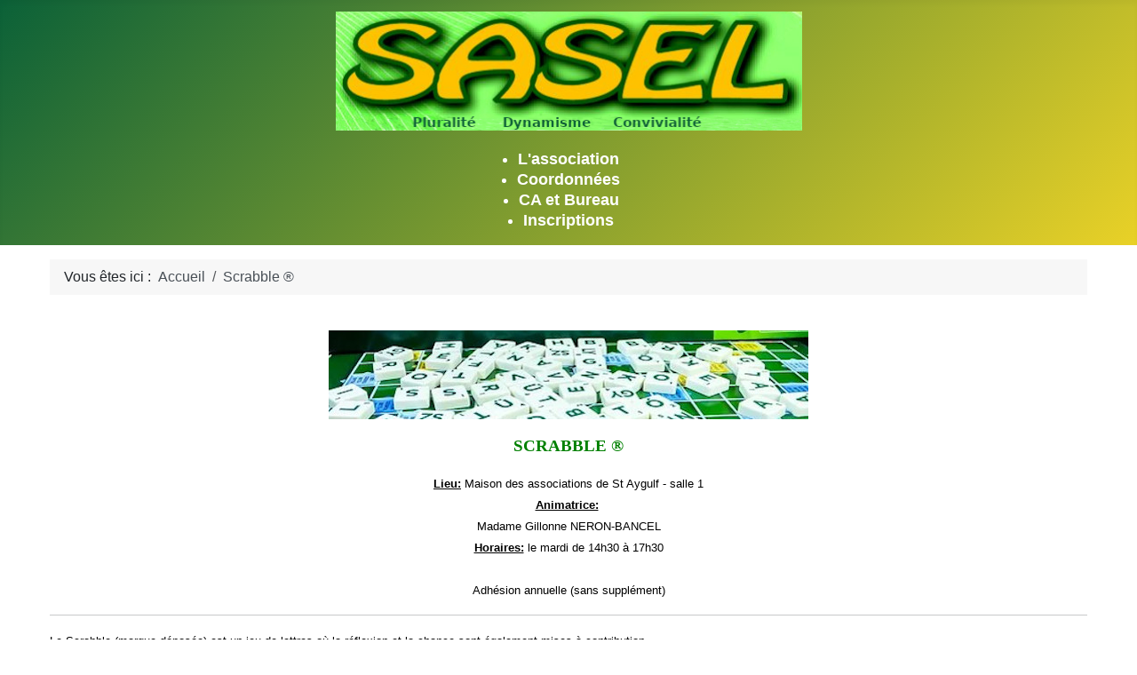

--- FILE ---
content_type: text/html; charset=utf-8
request_url: https://sasel.fr/scrabble
body_size: 5704
content:
<!DOCTYPE html>
<html lang="fr-fr" dir="ltr">

<head>
    <meta charset="utf-8">
	<meta name="author" content="Philippe">
	<meta name="viewport" content="width=device-width, initial-scale=1">
	<meta name="description" content="Site internet de l'association SASEL Sports et Loisirs à SAINT AYGULF 83370">
	<meta name="generator" content="Joomla! - Open Source Content Management - Version 6.0.2">
	<title>Jeu de Scrabble à Saint Aygulf, la Sasel</title>
	<link href="/templates/cassiopeia/favicon.ico" rel="icon" type="image/vnd.microsoft.icon">

    <link href="/media/system/css/joomla-fontawesome.min.css?77a8d0" rel="lazy-stylesheet"><noscript><link href="/media/system/css/joomla-fontawesome.min.css?77a8d0" rel="stylesheet"></noscript>
	<link href="/media/templates/site/cassiopeia/css/template.min.css?77a8d0" rel="stylesheet">
	<link href="/media/templates/site/cassiopeia/css/global/colors_bootstrap5.css?77a8d0" rel="stylesheet">
	<link href="/media/templates/site/cassiopeia/css/vendor/joomla-custom-elements/joomla-alert.min.css?0.4.1" rel="stylesheet">
	<link href="/media/templates/site/cassiopeia/css/user.css?77a8d0" rel="stylesheet">
	<link href="/media/plg_system_jcemediabox/css/jcemediabox.min.css?7d30aa8b30a57b85d658fcd54426884a" rel="stylesheet">
	<style>:root {
		--hue: 214;
		--template-bg-light: #f0f4fb;
		--template-text-dark: #495057;
		--template-text-light: #ffffff;
		--template-link-color: var(--link-color);
		--template-special-color: #001B4C;
		
	}</style>

    <script src="/media/vendor/jquery/js/jquery.min.js?3.7.1"></script>
	<script src="/media/vendor/jquery/js/jquery-noconflict.min.js?3.7.1"></script>
	<script type="application/json" class="joomla-script-options new">{"joomla.jtext":{"ERROR":"Erreur","MESSAGE":"Message","NOTICE":"Annonce","WARNING":"Alerte","JCLOSE":"Fermer","JOK":"OK","JOPEN":"Ouvrir"},"system.paths":{"root":"","rootFull":"https:\/\/sasel.fr\/","base":"","baseFull":"https:\/\/sasel.fr\/"},"csrf.token":"2b870800d2ba54d0936ceb18b2d60363"}</script>
	<script src="/media/system/js/core.min.js?a3d8f8"></script>
	<script src="/media/templates/site/cassiopeia/js/template.min.js?77a8d0" type="module"></script>
	<script src="/media/system/js/messages.min.js?9a4811" type="module"></script>
	<script src="/media/plg_system_jcemediabox/js/jcemediabox.min.js?7d30aa8b30a57b85d658fcd54426884a"></script>
	<script type="application/ld+json">{"@context":"https://schema.org","@type":"BreadcrumbList","@id":"https://sasel.fr/#/schema/BreadcrumbList/17","itemListElement":[{"@type":"ListItem","position":1,"item":{"@id":"https://sasel.fr/","name":"Accueil"}},{"@type":"ListItem","position":2,"item":{"@id":"https://sasel.fr/scrabble","name":"Scrabble ®"}}]}</script>
	<script type="application/ld+json">{"@context":"https://schema.org","@graph":[{"@type":"Organization","@id":"https://sasel.fr/#/schema/Organization/base","name":"sasel","url":"https://sasel.fr/"},{"@type":"WebSite","@id":"https://sasel.fr/#/schema/WebSite/base","url":"https://sasel.fr/","name":"sasel","publisher":{"@id":"https://sasel.fr/#/schema/Organization/base"}},{"@type":"WebPage","@id":"https://sasel.fr/#/schema/WebPage/base","url":"https://sasel.fr/scrabble","name":"Jeu de Scrabble à Saint Aygulf, la Sasel","description":"Site internet de l'association SASEL Sports et Loisirs à SAINT AYGULF 83370","isPartOf":{"@id":"https://sasel.fr/#/schema/WebSite/base"},"about":{"@id":"https://sasel.fr/#/schema/Organization/base"},"inLanguage":"fr-FR","breadcrumb":{"@id":"https://sasel.fr/#/schema/BreadcrumbList/17"}},{"@type":"Article","@id":"https://sasel.fr/#/schema/com_content/article/23","name":"Scrabble ","headline":"Scrabble ","inLanguage":"fr-FR","isPartOf":{"@id":"https://sasel.fr/#/schema/WebPage/base"}}]}</script>
	<script>jQuery(document).ready(function(){WfMediabox.init({"base":"\/","theme":"standard","width":"","height":"","lightbox":0,"shadowbox":0,"icons":1,"overlay":0,"overlay_opacity":0,"overlay_color":"","transition_speed":500,"close":2,"labels":{"close":"Fermer","next":"Suivant","previous":"Pr\u00e9c\u00e9dent","cancel":"Annuler","numbers":"{{numbers}}","numbers_count":"{{current}} sur {{total}}","download":"T\u00e9l\u00e9charger"},"swipe":true,"expand_on_click":true});});</script>

</head>

<body class="site com_content wrapper-static view-article no-layout no-task itemid-124 has-sidebar-left has-sidebar-right">
    <header class="header container-header full-width">

        
        
                    <div class="grid-child">
                <div class="navbar-brand">
                    <a class="brand-logo" href="/">
                        <img loading="eager" decoding="async" src="https://sasel.fr/images/logo_sasel.png" alt="sasel" width="525" height="122">                    </a>
                                    </div>
            </div>
        
                    <div class="grid-child container-nav">
                                    <ul class="mod-menu mod-list nav ">
<li class="nav-item item-148"><a href="/lassociation" >L'association</a></li><li class="nav-item item-149"><a href="/coordonnees" >Coordonnées</a></li><li class="nav-item item-150"><a href="/ca-et-bureau" >CA et Bureau</a></li><li class="nav-item item-151"><a href="/inscriptions" >Inscriptions</a></li></ul>

                                            </div>
            </header>

    <div class="site-grid">
        
        
        
                    <div class="grid-child container-sidebar-left">
                <header class="sidebar-left card " aria-labelledby="mod-115">
            <h5 class="card-header " id="mod-115">Inscriptions</h5>        <div class="card-body">
                
<div class="mod-custom custom banner-overlay" id="mod-custom115">
    <div class="overlay">
        <p style="text-align: center;"><strong><span style="font-family: arial, helvetica, sans-serif; font-size: 10pt;"><span style="color: #225a0b;">SAISON 2025 - 2026<br /><span style="text-decoration: underline;">RAPPELS</span><br /><span style="color: #225a0b;">Pour tout nouvel adhérent <br />ET sections sportives:</span><span style="font-family: arial, helvetica, sans-serif; font-size: 10pt;"></span><br />télécharger et remplir <br />la fiche d'inscription: <span style="color: #ff9900;"><a href="/telechargements/fiche-inscription2.pdf" target="_blank" style="color: #ff9900;">ICI</a><br /></span></span></span></strong><strong><span style="font-family: arial, helvetica, sans-serif; font-size: 10pt;"><span style="color: #225a0b;"></span><span style="color: #225a0b;">Merci de passer obligatoirement au bureau afin d'apporter <br />votre règlement et obtenir votre nouvelle carte d'adhésion. <br /><span style="color: #ff0000;">+pour l'aquagym et le tennis:&nbsp; 1photo d'identité.</span></span></span></strong></p>    </div>
</div>
    </div>
</header>
<div class="sidebar-left card ">
            <h5 class="card-header ">Loisirs</h5>        <div class="card-body">
                <ul class="mod-menu mod-list nav ">
<li class="nav-item item-108"><a href="/anglais" >Anglais</a></li><li class="nav-item item-110"><a href="/atelier-bijoux" >Atelier bijoux</a></li><li class="nav-item item-111"><a href="/atelier-decriture" >Atelier d'écriture</a></li><li class="nav-item item-112"><a href="/belote" >Belote</a></li><li class="nav-item item-113"><a href="/bridge-loisir" >Bridge loisir</a></li><li class="nav-item item-115"><a href="/club-de-lecture" >Club de lecture</a></li><li class="nav-item item-116"><a href="/espagnol" >Espagnol</a></li><li class="nav-item item-117"><a href="/francais" >Français</a></li><li class="nav-item item-119"><a href="/peinture" >Peinture</a></li><li class="nav-item item-120"><a href="/peinture-sur-porcelaine" >Peinture sur porcelaine</a></li><li class="nav-item item-124 current active"><a href="/scrabble" aria-current="page">Scrabble ®</a></li><li class="nav-item item-125"><a href="/sophrologie" >Sophrologie</a></li><li class="nav-item item-126"><a href="/sorties-partagees" >Sorties partagées</a></li><li class="nav-item item-128"><a href="/travaux-daiguilles" >Travaux d'aiguilles</a></li><li class="nav-item item-129"><a href="/voyages" >Voyages</a></li></ul>
    </div>
</div>
<div class="sidebar-left card ">
            <h5 class="card-header ">Sports</h5>        <div class="card-body">
                <ul class="mod-menu mod-list nav ">
<li class="nav-item item-130"><a href="/aquagym" >Aquagym</a></li><li class="nav-item item-131"><a href="/badminton-loisir" >Badminton loisir</a></li><li class="nav-item item-883"><a href="/basketball" >Basket loisir</a></li><li class="nav-item item-132"><a href="/danse-de-salon" >Danse de salon</a></li><li class="nav-item item-821"><a href="/danse-en-ligne" >Danse en ligne</a></li><li class="nav-item item-106"><a href="/futsal" >Futsal</a></li><li class="nav-item item-134"><a href="/gymnastique-volontaire" >Gymnastique volontaire</a></li><li class="nav-item item-929"><a href="/longe-cote" >Longe côte</a></li><li class="nav-item item-909"><a href="/promenade-marche" >Marche promenade</a></li><li class="nav-item item-135"><a href="/nautisme" >Nautisme</a></li><li class="nav-item item-908"><a href="/pickleball" >Pickleball</a></li><li class="nav-item item-136"><a href="/pilates" >Pilates</a></li><li class="nav-item item-308"><a href="/qi-gong" >Qi Gong</a></li><li class="nav-item item-137"><a href="/randonnee" >Randonnée</a></li><li class="nav-item item-791"><a href="/self-defense" >Self défense</a></li><li class="nav-item item-138"><a href="/stretching-relaxation" >Stretching relaxation</a></li><li class="nav-item item-790"><a href="/tai-chi" >Tai Chi</a></li><li class="nav-item item-139"><a href="/tennis" >Tennis</a></li><li class="nav-item item-105"><a href="/tennis-de-table" >Tennis de table</a></li><li class="nav-item item-370"><a href="/velo-doux" >Vélo doux</a></li><li class="nav-item item-140"><a href="/volleyball" >Volleyball</a></li><li class="nav-item item-141"><a href="/yoga" >Yoga</a></li><li class="nav-item item-387"><a href="/yoga-ashtanga" >Yoga Ashtanga</a></li><li class="nav-item item-262"><a href="/yoga-tonique" >Yoga tonique</a></li></ul>
    </div>
</div>

            </div>
        
        <div class="grid-child container-component">
            <nav class="mod-breadcrumbs__wrapper" aria-label="Fil de navigation">
    <ol class="mod-breadcrumbs breadcrumb px-3 py-2">
                    <li class="mod-breadcrumbs__here float-start">
                Vous êtes ici : &#160;
            </li>
        
        <li class="mod-breadcrumbs__item breadcrumb-item"><a href="/" class="pathway"><span>Accueil</span></a></li><li class="mod-breadcrumbs__item breadcrumb-item active"><span>Scrabble ®</span></li>    </ol>
    </nav>

            
            <div id="system-message-container" aria-live="polite"></div>

            <main>
                <div class="com-content-article item-page">
    <meta itemprop="inLanguage" content="fr-FR">
    
    
        
        
    
    
        
                                                <div class="com-content-article__body">
        <div class="dd-postheadericons dd-metadata-icons">&nbsp;</div>
<div class="dd-postcontent clearfix">
<div class="dd-article">
<p style="text-align: center;"><img src="/images/scrabble/en_cours/bandeau_libre_scrabble.jpg" alt="scrabble saint aygulf,scrabble frejus, la sasel" width="540" height="100" /></p>
<p style="text-align: center;"><span style="font-family: arial black, avant garde; font-size: 12pt; color: #008000;"><strong><span style="font-size: 14pt;">SCRABBLE ®</span><br /></strong></span></p>
<p style="text-align: center;"><span style="color: #000000; font-size: 10pt;"><span style="font-family: arial, helvetica, sans-serif;"><span style="text-decoration: underline;"><strong>Lieu:</strong></span>&nbsp;Maison des associations de St Aygulf - salle 1<br /><span style="text-decoration: underline;"><strong>Animatrice:</strong></span>&nbsp; <br />Madame Gillonne NERON-BANCEL<br /></span></span><span style="color: #000000; font-size: 10pt;"><span style="font-family: arial, helvetica, sans-serif;"><span style="text-decoration: underline;"><strong>Horaires:</strong></span> le mardi de 14h30 à 17h30<br /><br /></span></span><span style="color: #000000;"><span style="font-size: small;"><span style="font-family: arial, helvetica, sans-serif;"><span style="font-size: 10pt;">Adhésion annuelle (sans supplément)</span></span></span></span></p>
<hr />
<p><span style="font-family: arial, helvetica, sans-serif; font-size: 10pt; color: #000000;">Le Scrabble (marque déposée) est un jeu de lettres où la réflexion et la chance sont également mises à contribution.</span><br /><span style="font-family: arial, helvetica, sans-serif; font-size: 10pt; color: #000000;">Chacun a le choix parmi plusieurs options&nbsp;:</span><br /><span style="font-family: arial, helvetica, sans-serif; font-size: 10pt; color: #000000;">• En équipe de 2, 3 ou même 4 personnes</span><br /><span style="font-family: arial, helvetica, sans-serif; font-size: 10pt; color: #000000;">• Ou avec un nombre plus important pour 1 Duplicate convivial en suivant les règles essentielles (limite de 3 minutes).</span><br /><span style="font-family: arial, helvetica, sans-serif; font-size: 10pt; color: #000000;">Une fois par mois, sans recours à un dictionnaire ou à une assistance, nous jouons au Scrabble en mode Duplicate classique.</span><br /><span style="font-family: arial, helvetica, sans-serif; font-size: 10pt; color: #000000;">L’important est de se réunir tous les mardis après-midi.</span><br /><span style="font-family: arial, helvetica, sans-serif; font-size: 10pt; color: #000000;">Ce jeu nous offre la possibilité d’élargir nos connaissances dans une atmosphère amicale, sans aucune intention de compétition.</span></p>
<p><span style="font-family: arial, helvetica, sans-serif; font-size: 10pt; color: #000000;">Remarque&nbsp;: La section Scrabble demeure accessible tout au long de l’année, à l’exception des semaines qui s’étendent entre Noël et le Nouvel An ainsi que celles de Juillet/Août.</span></p>
<br />
<p style="text-align: center;"><img src="/images/scrabble/en_cours/diapo-scrabble-oct25.gif" alt="diapo scrabble oct 25" width="500" /></p>
</div>
</div>
<p>&nbsp;</p>     </div>

        
                                        </div>

            </main>
            <div class="main-bottom no-card ">
        
<div id="mod-custom120" class="mod-custom custom">
    <p style="text-align: center;"><a href="https://frejus.fr/" target="_blank" rel="noopener"><img src="/images/logos/logo_frejus3.png" alt="logo frejus3" width="102" height="95" /></a> &nbsp;&nbsp; <a href="https://www.ville-frejus.fr/" target="_blank" rel="noopener"><img src="/images/logos/logo_frejusen90.png" alt="logo frejusen90" width="100" height="95" /></a><br /><br /><a href="https://mosaiquefm.fr/" target="_blank" rel="noopener"><img src="/images/logos/mosaique_fm.jpg" alt="mosaique fm" width="600" height="100" /></a></p></div>
</div>

        </div>

                    <div class="grid-child container-sidebar-right">
                <div class="sidebar-right card ">
            <h5 class="card-header ">Animatrice</h5>        <div class="card-body">
                
<div id="mod-custom145" class="mod-custom custom">
    <p style="text-align: center;"><br /><img src="/images/scrabble/en_cours/gilonne3.png" alt="gillonne" width="150" /><br /><span style="font-family: arial, helvetica, sans-serif; font-size: 10pt; color: #000000;">Mme Gillonne NERON-BANCEL</span></p></div>
    </div>
</div>
<header class="sidebar-right card " aria-labelledby="mod-113">
            <h5 class="card-header " id="mod-113">Agenda</h5>        <div class="card-body">
                
<div class="mod-custom custom banner-overlay" id="mod-custom113">
    <div class="overlay">
        <div style="text-align: center;">
<div class="custom" style="text-align: center;"><br />
<p><span style="color: #295a0e;"><strong><span style="font-family: arial, helvetica, sans-serif; font-size: 10pt;">Et les MICHEL chantaient</span></strong></span><br /><span style="color: #295a0e;"><strong><span style="font-family: arial, helvetica, sans-serif; font-size: 10pt;">Salle Felix Martin</span></strong></span><br /><span style="color: #295a0e;"><strong><span style="font-family: arial, helvetica, sans-serif; font-size: 10pt;">Mardi 3 février 20h</span></strong></span><br /><span style="color: #295a0e;"><strong><span style="font-family: arial, helvetica, sans-serif; font-size: 10pt;">Réservé aux adhérents</span></strong></span></p>
<p><img src="/images/agenda/felix-martin-en150.png" alt="felix martin en150" width="150" height="212" /><br />_________</p>
<p><span style="color: #225a0b;"><strong><span style="font-family: arial, helvetica, sans-serif; font-size: 10pt;">LE NORD DE LA SARDAIGNE<br />du 8 au 13 MAI</span></strong></span></p>
<p><img src="/images/agenda/nord-sardaigne-en150.png" alt="nord sardaigne en150" width="150" height="212" /><br />___________</p>
<p><span style="color: #225a0b;"><strong><span style="font-family: arial, helvetica, sans-serif; font-size: 10pt;">EXPOSITION de PEINTURES<br />Mois de mai<br />Salle municipale Port Fréjus<br />"le bateau"<br />Thème: L'art au service<br />des mers et des océans</span></strong></span></p>
</div>
</div>    </div>
</div>
    </div>
</header>
<header class="sidebar-right card " aria-labelledby="mod-116">
            <h5 class="card-header " id="mod-116">Calendrier</h5>        <div class="card-body">
                
<div id="mod-custom116" class="mod-custom custom">
    <div class="dd-blockcontent">
<div class="custom">
<p style="text-align: center;"><span style="font-size: 14pt;"><a href="https://www.calendriergratuit.fr/calendrier-2026.htm" target="_blank" rel="noopener"><span style="text-decoration: underline;"><strong><span style="font-family: arial, helvetica, sans-serif; color: #008000; text-decoration: underline;">2026</span></strong></span></a></span></p>
</div>
</div></div>
    </div>
</header>

            </div>
        
        
            </div>

            <footer class="container-footer footer full-width">
            <div class="grid-child">
                <div class="mod-footer">
    <div class="footer1">Copyright &#169; 2026 sasel - Tous droits réservés</div>
    <div class="footer2"><a href="https://sasel.fr/mentions-legales">Mentions légales</a></div>
</div>

            </div>
        </footer>
    
            <a href="#top" id="back-top" class="back-to-top-link" aria-label="Haut de page">
            <span class="icon-arrow-up icon-fw" aria-hidden="true"></span>
        </a>
    
    
</body>

</html>


--- FILE ---
content_type: text/css
request_url: https://sasel.fr/media/templates/site/cassiopeia/css/global/colors_bootstrap5.css?77a8d0
body_size: 18
content:
:root {
  --cassiopeia-color-primary: #0B6138;
  --cassiopeia-color-link: #0B6138;
  --cassiopeia-color-hover: #e9d127;
}

--- FILE ---
content_type: text/css
request_url: https://sasel.fr/media/templates/site/cassiopeia/css/user.css?77a8d0
body_size: 2847
content:
/*  epaisseur basse sous les mots L'association coordonnees Ca et Bureau...  */
.container-header .grid-child {
 padding-bottom: 1;
}
/* en-tete des cartes avec arrondis */
.card-header:first-child {
  border-radius: 15px; 15px; 15px; 15px 
}
/* couleur de fond, couleur du texte et epaisseur */
.card-header { 
  background-color: #448344; color: #e9d127;
  text-align: center;
  padding:1px;
}
/* largeur maxi du centre */
.site-grid { 
 max-width: 1200px; margin: auto; 
 }
/* couleur blanche de fond du site */
 .body {
  background-color: #ffffff;
   }
.container-sidebar-left {
  background-color: #ffffff;
        }
.container-sidebar-right {
  background-color: #ffffff;
}
/* couleur blanche de fond des cards */
.card-body {
  background-color: #ffffff;
   }
/* espace vertical entre les mots 2 col gauches sports et loisirs  et taille des titres*/
.mod-menu {
  line-height: 0.8;
  text-align: left;
  font-size: 17px;
}
/* couleur des mots 2 col gauches sports et loisirs */
.mod-list li a {
  color: #225a0b;
}

/* largeur et centrage des col laterales */
.card {
  position: relative;
  bottom: 0;
  align-self: center;
  width: 225px;
}
/* hauteur interligne des cards "modules" donc sauf sports et loisirs */
.mod-custom {
   line-height: normal;
}

/* epaisseur des marges des cards */
.card-body {
    padding: 0.5rem;
}
/* hauteur interligne du site */
 .body {
 line-height: normal;
}
/* suppression espace situé sous le banner rotatif */
.container-banner {   
  display: block;
  margin: 0 0 0;
}
/*  centrage logo sasel jaune d'en tête page d'accueil */
.container-header
.navbar-brand {
  display: block;
  margin-left: auto;
  margin-right: auto;
}
/* suppression espace situé sous le bandeau mosaique fm */
.footer {
 margin-top: 0;
}
/* ronds devant les intitulés association, coordonnées... caracteres gras et taille 18px */
.container-header .mod-menu {
    list-style: outside;
  position: relative;
  font-weight: bolder;
  font-size: 18px;
   }
/* affichage pave jaune moutarde sur liens association, coordonnees... au survol de la souris et changement couleur texte en vert*/
.mod-list li a:hover {
  background-color: #e9d127;
  color: #0B6138;
  }
/* centrage ligne Asso Coord Ca et bureau Inscriptions  */   
.container-header .mod-menu {
display: inline-grid;
  justify-content: center;
  grid-template-columns: 10% 10% 10% 10%;
   align-items: center;
  justify-items: center;
}
/* fonction de déroulement en mode iphone de la ligne Asso Coord CA et Bureau Inscriptions */
.container-header .mod-menu {
  display:flex;
  flex-wrap: inherit;
}
/* agrandissement image passage souris durée de l'animation en secondes */
.zoom-images img{
  transition: 1s;
} 
/* Zoom au passage de la souris sur l'image. La taille normale est 1 */
.zoom-images img:hover{
  transform : scale(1.2);
}
/* fil d'ariane affiché tout en lettres noires*/
.breadcrumb a {
    color: #484f56;
    text-decoration: none;
  }